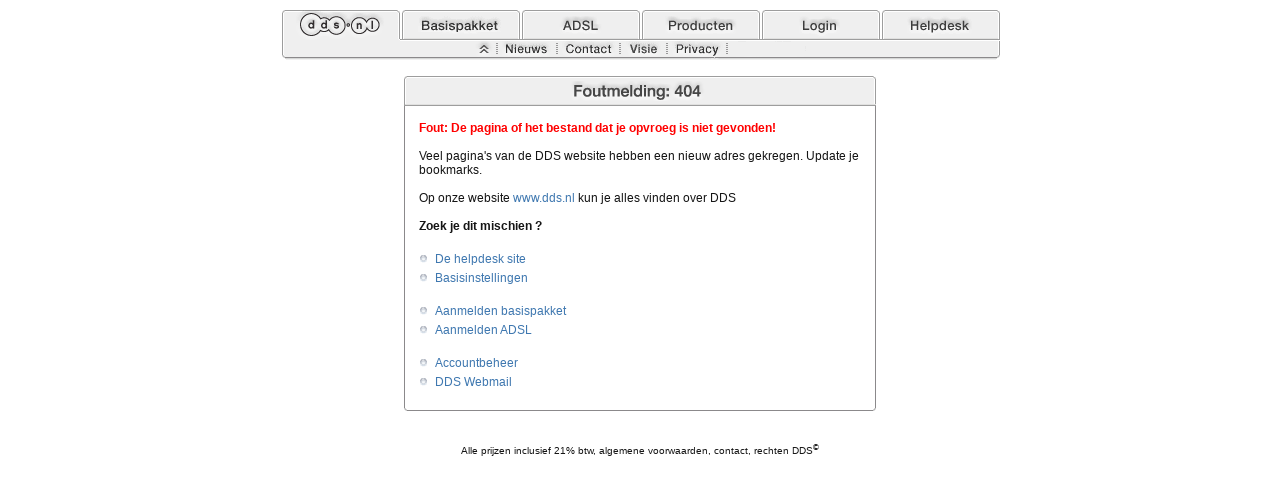

--- FILE ---
content_type: text/html; charset=
request_url: https://www.dds.nl/dds/404.php
body_size: 2248
content:
<!DOCTYPE html PUBLIC "-//W3C//DTD XHTML 1.0 Transitional//EN" "http://www.w3.org/TR/xhtml1/DTD/xhtml1-transitional.dtd">
<html xmlns="http://www.w3.org/1999/xhtml" xml:lang="nl" lang="nl">
<head>
<title>404 - Bestand of pagina niet gevonden</title>
<link href="/css/print.css"  media="print"   rel="stylesheet" type="text/css" />
<link href="/css/common.css" media="screen"  rel="stylesheet" type="text/css" />
<meta http-equiv="content-type" content="text/html; charset=iso-8859-1" />


<base target="_self" />
</head>
<body onload="PreLoad();">
<script type="text/javascript">
<!--
function PreLoad() 
{
    if (document.images) 
    {
	img_index_on  = new Image(); 
	img_index_on.src  = "/images/tabmenu/subnavknoppen/down_index.gif";
	img_index_off = new Image(); 
	img_index_off.src = "/images/tabmenu/subnavknoppen/over_index.gif";
	img_nieuws_on  = new Image(); 
	img_nieuws_on.src  = "/images/tabmenu/subnavknoppen/down_nieuws.gif";
	img_nieuws_off = new Image(); 
	img_nieuws_off.src = "/images/tabmenu/subnavknoppen/over_nieuws.gif";
	img_10jaar_on  = new Image(); 
	img_10jaar_on.src  = "/images/tabmenu/subnavknoppen/down_10jaar.gif";
	img_10jaar_off = new Image(); 
	img_10jaar_off.src = "/images/tabmenu/subnavknoppen/over_10jaar.gif";
	img_contact_on  = new Image(); 
	img_contact_on.src  = "/images/tabmenu/subnavknoppen/down_contact.gif";
	img_contact_off = new Image(); 
	img_contact_off.src = "/images/tabmenu/subnavknoppen/over_contact.gif";
	img_visie_on  = new Image(); 
	img_visie_on.src  = "/images/tabmenu/subnavknoppen/down_visie.gif";
	img_visie_off = new Image(); 
	img_visie_off.src = "/images/tabmenu/subnavknoppen/over_visie.gif";
	img_privacy_on  = new Image(); 
	img_privacy_on.src  = "/images/tabmenu/subnavknoppen/down_privacy.gif";
	img_privacy_off = new Image(); 
	img_privacy_off.src = "/images/tabmenu/subnavknoppen/over_privacy.gif";
	img_aanmelden_on  = new Image(); 
	img_aanmelden_on.src  = "/images/tabmenu/subnavknoppen/down_aanmelden.gif";
	img_aanmelden_off = new Image(); 
	img_aanmelden_off.src = "/images/tabmenu/subnavknoppen/over_aanmelden.gif";
    }
}

function imgOn(imgName) 
{
    if (this["img_" + imgName + "_on"]) 
    {
        document[imgName].src = this["img_" + imgName + "_on"].src;
    }
}

function imgOff(imgName) 
{
    if (this["img_" + imgName + "_off"]) 
    {
        document[imgName].src = this["img_" + imgName + "_off"].src;
    }
}
//-->
</script>
<div id="maintab">
<table cellspacing="0" cellpadding="0" border="0" align="center">
<tr class="maintab">
	<td class="maintab"><a href="/dds/index.php"       onmouseover="window.status='DDS.NL';            return true;"><img width="136" height="31" src="/images/tabmenu/tabbladen/tab-down_01.gif" alt="DDS.NL"/></a></td>
	<td class="maintab"><a href="/basis/index.php"     onmouseover="window.status='DDS - Basispakket'; return true;"><img width="120" height="31" src="/images/tabmenu/tabbladen/tab-up_02.gif" alt="Basispakket"/></a></td>
	<td class="maintab"><a href="/adsl/index.php"      onmouseover="window.status='DDS - ADSL';        return true;"><img width="120" height="31" src="/images/tabmenu/tabbladen/tab-up_03.gif" alt="ADSL"/></a></td>
	<td class="maintab"><a href="/producten/index.php" onmouseover="window.status='DDS - Producten';   return true;"><img width="120" height="31" src="/images/tabmenu/tabbladen/tab-up_04.gif" alt="Producten"/></a></td>
	<td class="maintab"><a href="/login/index.php"     onmouseover="window.status='DDS - Login';       return true;"><img width="120" height="31" src="/images/tabmenu/tabbladen/tab-up_05.gif" alt="Login"/></a></td>
	<td class="maintab"><a href="/helpdesk/index.php"  onmouseover="window.status='DDS - Helpdesk';    return true;"><img width="134" height="31" src="/images/tabmenu/tabbladen/tab-up_06.gif" alt="Helpdesk"/></a></td>
</tr>
</table>
</div>
<div id="subtab">
<table cellspacing="0" cellpadding="0" border="0" align="center">
<tr>
    <td align="left"><img width="21" height="19" src="/images/tabmenu/hoekjesenvulling/hoekje.linksonder.gif" alt=""/></td>
    <td align="left"><img width="186" height="19" src="/images/tabmenu/hoekjesenvulling/links-en-recht-fil.gif" alt=""/></td>

	<td><a href="/dds/index.php"
           onmouseout="imgOff('index'); window.status='DDS.NL'; return true" 
           onmouseover="imgOn('index'); window.status='DDS.NL'; return true"
           ><img width="24" height="19" name="index" src="/images/tabmenu/subnavknoppen/over_index.gif" alt="DDS.NL"/></a></td>
    
    <td><img width="2" height="19"  src="/images/tabmenu/hoekjesenvulling/tussenstukje.gif" alt=""/></td>
    
	<td><a href="/dds/nieuws.php"
           onmouseout="imgOff('nieuws'); window.status='nieuws'; return true" 
           onmouseover="imgOn('nieuws'); window.status='nieuws'; return true"
           ><img width="58" height="19" name="nieuws" src="/images/tabmenu/subnavknoppen/over_nieuws.gif" alt="Nieuws"/></a></td>
    
    <td><img width="2" height="19"  src="/images/tabmenu/hoekjesenvulling/tussenstukje.gif" alt=""/></td>   

    <td><a href="/dds/contact.php"
           onmouseout="imgOff('contact'); window.status='contact'; return true" 
           onmouseover="imgOn('contact'); window.status='contact'; return true"
           ><img width="61" height="19" name="contact" src="/images/tabmenu/subnavknoppen/over_contact.gif" alt="Contact"/></a></td> 
              
    <td><img width="2" height="19"  src="/images/tabmenu/hoekjesenvulling/tussenstukje.gif" alt=""/></td>
	
	<td><a href="/dds/visie.php"
           onmouseout="imgOff('visie'); window.status='visie'; return true" 
           onmouseover="imgOn('visie'); window.status='visie'; return true"
           ><img width="45" height="19" name="visie" src="/images/tabmenu/subnavknoppen/over_visie.gif" alt="Visie"/></a></td>    

    <td><img width="2" height="19"  src="/images/tabmenu/hoekjesenvulling/tussenstukje.gif" alt=""/></td>

	<td><a href="/dds/privacy.php"
           onmouseout="imgOff('privacy'); window.status='privacy'; return true" 
           onmouseover="imgOn('privacy'); window.status='privacy'; return true"
           ><img width="58" height="19" name="privacy" src="/images/tabmenu/subnavknoppen/over_privacy.gif" alt="Privacy"/></a></td>
                  
    <td><img width="2" height="19"  src="/images/tabmenu/hoekjesenvulling/tussenstukje.gif" alt=""/></td>
    
	<td><a href="https://secure.dds.nl/aanmelden/basic/"
           onmouseout="imgOff('aanmelden'); window.status='aanmelden'; return true" 
           onmouseover="imgOn('aanmelden'); window.status='aanmelden'; return true"
           ><img width="82" height="19" name="aanmelden" src="/images/tabmenu/subnavknoppen/over_aanmelden.gif" alt="Aanmelden"/></a></td>

           
    <td align="right"><img width="185" height="19" src="/images/tabmenu/hoekjesenvulling/links-en-recht-fil.gif" alt=""/></td>
    <td align="right"><img width="20" height="19" src="/images/tabmenu/hoekjesenvulling/hoekje.rechtsonder.gif" alt=""/></td>
</tr>
</table>
</div>
<div id="main">
    <div id="content">
<p class="clearall">&nbsp;</p>
<div id="kolom-1">
    <div class="kolom-1-kop"><img class="kop-472" src="/images/kop_472/404.gif" width="466" height="20" alt="" /></div>    
    <div class="kolom-1-mid">
        <b><font color="red">Fout: De pagina of het bestand dat je opvroeg is niet gevonden!</font></b>
        <br/><br/>
        Veel pagina's van de DDS website hebben een nieuw adres gekregen. Update je bookmarks.
        <br/><br/>Op onze website <a href="http://www.dds.nl/" target="_top">www.dds.nl</a> kun je alles vinden over DDS
        <br/><br/>
        <b>Zoek je dit mischien ?</b> 
        <br/><br/>
        <ul>
            <li><a href="/helpdesk/" target="_top">De helpdesk site</a></li>
            <li><a href="/helpdesk/instellingen.php" target="_top">Basisinstellingen</a></li>
        </ul>
        <br/>
        <ul>
            <li><a href="https://secure.dds.nl/aanmelden/" target="_top">Aanmelden basispakket</a></li>
            <li><a href="https://secure.dds.nl/aanmelden/adsl/" target="_top">Aanmelden ADSL</a></li>
        </ul>
        <br/>
        <ul>
            <li><a href="https://secure.dds.nl/accountbeheer/" target="_top">Accountbeheer</a></li>
            <li><a href="https://webmail.dds.nl/" target="_top">DDS Webmail</a></li>
        </ul>



    </div>
    <div class="kolom-1-bottom"></div>
</div>
    <p class="clearall">&nbsp;</p>
</div>
    <div id="disclaimer">
           Alle prijzen inclusief 21% btw,
           <a class="disclaimer" href="/dds/voorwaarden.php">algemene voorwaarden</a>, 
           <a class="disclaimer" href="/dds/contact.php">contact</a>, 
           <a class="disclaimer" href="/dds/rechten.php">rechten DDS<sup>&copy;</sup></a>
       </div>
</div>
<script type="text/javascript" src="../js/zoom.js"></script>

</body>
</html>


--- FILE ---
content_type: text/css
request_url: https://www.dds.nl/css/common.css
body_size: 21860
content:
html {
    height: 100%;
}
body { 
	font-family : Verdana, Arial, Helvetica, sans-serif; 
	font-size: 12px; 
	margin-top	: 0px;
	margin-bottom	: 0px;
	margin-left	: 0px;
	margin-right	: 0px;
	padding : 0px;
	background-color : white;
	color : #151515;
	text-align: center;
        height: 100%;
}

li,td,th {
	font-family : Verdana, Arial, Helvetica, sans-serif; 
	font-size: 12px;
}

img {
    border-width : 0px;
    border-style : none;
    margin: 0px;
    padding: 0px;
}

form {
    border-width : 0px;
    border-style : none;
    margin: 0px;
    padding: 0px;
}

ul {
    margin-top: 0px;
    margin-bottom: 0px;
    margin-left: 16px;
    padding-top: 0px;
    padding-bottom: 0px;
    padding-left: 0px;
}

li {
    list-style-image: url(../images/bullets/bullet_heel_klein.gif);
    margin-top: 5px;
    margin-bottom: 0px;
    margin-left: 0px;
    padding-left: 0px;
}
form {
    border-width : 0px;
    border-style : none;
    margin: 0px;
    padding: 0px;
}

p.clearall {
    margin:0px;
    padding:0px;
    font-size: 1pt;
    clear: both;
}

h1 {font-size: 140%;}

a:link    { background: none; color : #3F78B0; text-decoration:none;  }
a:visited { background: none; color : #3F78B0; text-decoration:none; }
a:active  { background: none; color : #1C5083; text-decoration:underline; }
a:hover	  { background: none; color : #3F78B0; text-decoration:underline; }

a.black:link    { background: none; color : #151515; text-decoration:none;  }
a.black:visited { background: none; color : #151515; text-decoration:none; }
a.black:active	{ background: none; color : #151515; text-decoration:underline; }
a.black:hover	{ background: none; color : #151515; text-decoration:underline; }

a.nothing:link    { background: none; color : #151515; text-decoration:none;  }
a.nothing:visited { background: none; color : #151515; text-decoration:none; }
a.nothing:active  { background: none; color : #151515; text-decoration:none; }
a.nothing:hover   { background: none; color : #151515; text-decoration:none; }


a.disclaimer:link    { background: none; color : #181818; text-decoration:none;  }
a.disclaimer:visited { background: none; color : #181818; text-decoration:none; }
a.disclaimer:active  { background: none; color : #181818; text-decoration:underline; }
a.disclaimer:hover   { background: none; color : #181818; text-decoration:underline; }


#maintab {
    margin-top: 0px;
    margin-bottom: 0px;
    margin-left: -375px;
    
    padding: 0px;
    
    left:50%;
    top:10px;
    
    width:750px;
    
    text-align: center;
    
    position:absolute;
    overflow: visible;
    
}
#subtab {
    margin-top: 0px;
    margin-bottom: 0px;
    margin-left: -375px;
    
    padding: 0px;
    
    left:50%;
    top:41px;
    
    width: 750px;
    
    text-align: center;
    
    position:absolute;
    overflow: visible;
    
}


#main {
    width: 750px;
    margin-top: 0px;
    margin-bottom: 0px;
    margin-left: -375px;
    padding: 0px;
    left:50%;
    top:70px;
    text-align: left;
    position:absolute;
    overflow: visible;  
}


#content {
    width: 718px;
    
    margin-top: 0px;
    margin-bottom: 0px;
    margin-left: 16px;
    margin-right: 16px;
    
    padding-top: 5px;
    padding-bottom: 0px;
    padding-left: 0px;
    padding-right: 0px;
    
    /* left:50%; */
    left: 0px;
    top:0px;
    text-align: left;
    position: relative;
    overflow: visible;
    display: block;
}


#disclaimer {
    margin-top: 10px;
    margin-bottom: 10px;
    /* margin-left: -150px; */
    margin-left: 0px;
    padding: 0px;
    /* left:50%; */
    left: 185px;
    width:380px;
    text-align: center;
    font-size: smaller;    
    position:relative;
    overflow: visible;
    z-index:1;
    clear: both;
}


#horizon {
    text-align: center;
    position: absolute;
    top: 50%;
    left: 0px;
    width: 100%;
    height: 1px;
    overflow: visible;
    visibility: visible;
    display: block;
}


#center {
    margin-top: -25px;
    margin-left:-100px;
    padding: 0px;
    top:0px;
    left:50%;
    height: 50px;
    width:200px;
    position:absolute;    
    text-align: center;
}


#logo {
    margin-top: 0px;
    margin-left: 0px;
    padding: 3px;
    left:10%;
    top:10px;
    text-align: center;    
    position:absolute;
    overflow: visible;
}

#knoppen {
    margin-left: -374px;
    margin-top: 50px;
    margin-bottom: 75px;
    
    left: 50%;
    width: 748px;
    
    position: relative;
}
     
#submenu {
    float : right;
    margin: 0px;
    padding: 0px;
    margin-left: 10px;
    position: relative;
}



#helpsubmenu {
    border-width : 1px;
    border-style : solid;
    border-color: #aaaaaa;
    
    margin: 10px;
    padding: 0px;  
    padding-left: 5px;  
    padding-right: 10px;  
}

p.midden {
    padding:0px;
    margin:0px;
    text-align: center;
}

span.stippen {
    padding:0px;
    margin:0px;
    text-align: center;
    color: #3F78B0;
    background-color: white;
    font-weight: 900;
    display: inline;
}

span.helpdeskactive {
    color: #3F78B0;
    background-color: white;
    display: inline;
    font-weight: bold;
}


table.username-check {
    width: 100%;
    text-align: center;
}
td.username-check {
    padding-top: 5px;
    padding-bottom: 5px;
    margin: 0px;
}

table.headlines {
    width: 100%;
}
td.headlines {
    padding-left: 10px;
    margin: 0px;
    vertical-align: top;
}

/* knoppen */
input.check {
    border-bottom:1px solid #4D4D4D;
    border-left:1px solid #6F6F6F;
    border-right:1px solid #4D4D4D;
    border-top:1px solid #8A8A8A;
    background-image: url(../images/knoppen/bg_knop.gif);
    color:#101010;
    background-color:white;
    font-size: 11px;
    font-family: Verdana,Arial,sans-serif;
    margin: 0px;
}
input.text {
	background-color: #FFFFFF;
	color: #151515;
	font-family: Arial, Helvetica, sans-serif;
	font-size: 12px;
	border: 1px solid #000000;
	padding: 0px;
    margin: 0px;
}

select.text {
	background-color: #EFEFEF;
	color: #151515;
	font-family: Arial, Helvetica, sans-serif;
	font-size: 12px;
	border: 1px solid #DEDEDE;
	padding: 0px;
    margin: 0px;
}

option.text {
	background-color: #EFEFEF;
	color: #151515;
	font-family: Arial, Helvetica, sans-serif;
	font-size: 12px;
	padding: 0px;
    margin: 0px;
}

img.lijntje349 {
    margin-top: 10px;
    margin-bottom: 10px;
    margin-left: 0px;
    margin-right: 0px;
    padding: 0px;
    display: inline;
}

/* ---------------------- start header plaatjes -------------------- */
img.kop-472 {
    /* 466x20 in 472x30 */
    margin-top: 5px;
    margin-bottom: 5px;
    margin-left: 3px;
    margin-right: 3px;
    padding: 0px;
}
img.kop-349 {
    /* 343x20 in 349x30 */
    margin-top: 5px;
    margin-bottom: 5px;
    margin-left: 3px;
    margin-right: 3px;
    padding: 0px;
}
img.kop-226 {
    /* 220x20 in 226x20 */
    margin-top: 5px;
    margin-bottom: 5px;
    margin-left: 3px;
    margin-right: 3px;
    padding: 0px;
}
img.kop-226-text {
    /* 220x20 in 226x20n text */
    margin-top: 0px;
    margin-bottom: 7px;
    /*
    margin-left: -12px;
    margin-right: 3px;
    */
    
    margin-left: 3px;
    margin-right: 3px;
    
    padding: 0px;
}
img.logo-mid {
    /* 130x115 in 718  (359-65=294)*/
    margin-top: 0px;
    margin-bottom: 15px;
    margin-left: 0px;
    margin-right: 0px;
    padding: 0px;
    left: 294px;
    position: relative;
    display: block;
}
img.header {
    /* 712x24 in 728 */
    margin: 0px;
    padding: 0px;
    left: 3px;
    position: relative;
    display: block;
}
/* ---------------------- einde header plaatjes -------------------- */

#logo-head {
    margin-left: 0px;
    margin-right: 0px;
    margin-top: 0px;
    margin-bottom: 25px;
    padding: 0px;
    left: 0;
    width: 718px;
    text-align:left;
    position: relative;
}
 

/* ------------------- start 1 kolom in het midden ------------- */
#kolom-1 {
    /* margin-left: -236px; */
    margin-left: 123px; /* (718/2 - 472/2) = (359 - 236) = 123 */
    margin-top: 0px;
    margin-bottom: 0px;
    /* left: 50%; */
    left: 0px;
    width: 472px;
    padding: 0px;
    position: relative;
}
div.kolom-1-top {
    background-image: url(../images/borders/empty_472w_border_top.gif);
    background-repeat: no-repeat;
    background-position: bottom center;
    width: 472px;
    height: 30px;
    padding-top: 0px;
    margin:0px;
    text-align:center;
    vertical-align:bottom;
    font-size: 0px;
}
div.kolom-1-kop {
    background-image: url(../images/borders/topfill_472w_border_top.gif);
    background-repeat: no-repeat;
    background-position: bottom center;
    width: 472px;
    height: 30px;
    padding-top: 0px;
    margin:0px;
    text-align:center;
    vertical-align:bottom;
    font-size: 0px;
}
div.kolom-1-bottom {
    background-image: url(../images/borders/empty_472w_border_bottom.gif);
    background-repeat: no-repeat;
    background-position: top center;width: 472px;
    height: 7px;
    padding: 0px;
    margin-top: 0px;
    margin-bottom: 20px;
    font-size: 0px;
}
div.kolom-1-mid {
    background-image: url(../images/borders/empty_472w_border_mid.gif);
    width: 472px;
    padding: 15px;
    margin: 0px;
    background-repeat: repeat-y;
    background-position: top center;
    voice-family: "\"}\""; 
    voice-family:inherit;
    width: 442px;
}
html>body div.kolom-1-mid {
    width: 442px;
}
/* ------------------- einde 1 kolom in het midden ------------- */

/* ------------------- start max kolom in het midden ------------- */
#kolom-max {
    margin-left: 0px; /* (718/2 - 718/2) = (359 - 359) = 0 */
    margin-top: 0px;
    margin-bottom: 0px;
    left: 0px;
    width: 718px;
    padding: 0px;
    position: relative;
}
div.kolom-max-top {
    background-image: url(../images/borders/superbox_empty_718w_border_top.gif);
    background-repeat: no-repeat;
    background-position: bottom center;
    width: 718px;
    height: 7px;
    padding:0px;
    margin:0px;
    font-size: 0px;
        
    float:left;
}
div.kolom-max-kop {
    background-image: url(../images/borders/topfill_718w_border_top.gif);
    background-repeat: no-repeat;
    background-position: bottom center;
    width: 472px;
    height: 30px;
    padding:0px;
    margin:0px;
    text-align:center;
    vertical-align:bottom;
    font-size: 0px;
    
    float:left;
}
div.kolom-max-bottom {
    background-image: url(../images/borders/superbox_empty_718w_border_bottom.gif);
    background-repeat: no-repeat;
    background-position: top center;
    
    width: 718px;
    height: 7px;
    
    padding:0px;
       
    margin-top: 0px;
    margin-bottom: 20px;
    margin-left: 0px;
    margin-right: 0px;
    font-size: 0px;
    
    float:left;
}
div.kolom-max-mid {
    background-image: url(../images/borders/superbox_empty_718w_border_mid.gif);
    width: 718px;
    
    padding-left: 15px;
    padding-right: 15px;
    padding-top: 0px;
    padding-bottom: 0px;
    
    margin-top: 0px;
    margin-bottom: 0px;
    margin-left: 0px;
    margin-right: 0px;
    
    background-repeat: repeat-y;
    background-position: top center;
    
    float:left;
    
    voice-family: "\"}\""; 
    voice-family:inherit;
    width: 688px;
}
html>body div.kolom-max-mid {
    width: 688px;
}
/* ------------------- einde max kolom in het midden ------------- */


/* ------------------- start 2 kolommen ------------- */
#kolom-2-1 {
    /* margin-left: -357px; */
    margin-left: 0px; /* to the left */
    margin-top: 0px;
    margin-bottom: 0px;
    /* left: 50%; */
    left:0px;
    width: 349px;
    padding: 0px;
    position: relative;
    float: left;
}
#kolom-2-2 {
    /* margin-left: 12px; */
    margin-right: 0px; /* to the right */
    margin-top: 0px;
    margin-bottom: 0px;
    /* left: 50%; */
    right: 0px;
    width: 349px;
    padding: 0px;
    position: relative;
    float: right;
}
div.kolom-2-kop {
    background-image: url(../images/borders/topfill_349w_border_top.gif);
    background-repeat: no-repeat;
    background-position: bottom center;
    width: 349px;
    height: 30px;
    padding-top: 0px;
    margin:0px;
    text-align:center;
    vertical-align:bottom;
    font-size: 0px;
}
div.kolom-2-bottom {
    background-image: url(../images/borders/empty_349w_border_bottom.gif);
    background-repeat: no-repeat;
    background-position: top center;
    width: 349px;
    height: 7px;
    padding: 0px;
    margin-top: 0px;
    margin-bottom: 20px;
    font-size: 0px;
}
div.kolom-2-mid {
    background-image: url(../images/borders/empty_349w_border_mid.gif);
    width: 349px;
    padding: 15px;
    margin: 0px;
    background-repeat: repeat-y;
    background-position: top center;
    voice-family: "\"}\""; 
    voice-family:inherit;
    width: 319px;
}
html>body div.kolom-2-mid {
    width: 319px;
}
/* ------------------- einde 2 kolommen ------------- */


/* ------------------- start 3 kolommen ------------- */
#kolom-3-12 {
    left:0px;
    margin: 0px;
    padding: 0px;
    
    width: 472px;
    position: relative;
    float: left;
    
    /*
    border-color: green;
    border-width: 1px;
    border-style: solid;
    */
}
#kolom-3-3 {
    right: 0px;
    margin: 0px;
    padding: 0px;
    
    width: 226px;
    position: relative;
    float: right;
    
    
}
div.kolom-3-1 {
    left: 0px;
    width: 226px;
    padding-top: 0px;
    padding-bottom: 0px;
    position: relative;
    float: left;
}
div.kolom-3-2 {
    right: 0px;
    margin: 0px;
    padding: 0px;
    
    width: 226px;
    position: relative;
    float: right;
}
div.kolom-3-12-double {
    left: 0px;
    width: 472px;
    padding-top: 0px;
    padding-bottom: 0px;
    position: relative;
    float: left;
}
div.kolom-3-top {
    background-image: url(../images/borders/empty_226w_border_top.gif);
    background-repeat: no-repeat;
    background-position: bottom center;
    width: 226px;
    height: 7px;
    padding: 0px;
    margin: 0px;
    text-align:center;
    vertical-align:bottom;
    font-size: 0px;
}
div.kolom-3-top-filled {
    background-image: url(../images/borders/filled_226w_border_top.gif);
    background-repeat: no-repeat;
    background-position: bottom center;
    width: 226px;
    height: 7px;
    padding: 0px;
    margin: 0px;
    text-align:center;
    vertical-align:bottom;
    font-size: 0px;
}


div.kolom-3-kop {
    background-image: url(../images/borders/topfill_226w_border_top.gif);
    background-repeat: no-repeat;
    background-position: bottom center;
    width: 226px;
    height: 30px;
    padding: 0px;
    margin:0px;
    text-align:center;
    vertical-align:bottom;
    font-size: 0px;
}
div.kolom-3-bottom {
    background-image: url(../images/borders/empty_226w_border_bottom.gif);
    background-repeat: no-repeat;
    background-position: top center;width: 226px;
    height: 7px;
    padding: 0px;
    margin-top: 0px;
    margin-bottom: 20px;
    font-size: 0px;
}
div.kolom-3-bottom-filled {
    background-image: url(../images/borders/filled_226w_border_bottom.gif);
    background-repeat: no-repeat;
    background-position: top center;width: 226px;
    height: 7px;
    padding: 0px;
    margin-top: 0px;
    margin-bottom: 20px;
    font-size: 0px;
}

div.kolom-3-mid-fixed {
    background-image: url(../images/borders/empty_226w_border_mid.gif);
    width: 226px;
    height: 255px;
    padding-top: 0px;
    padding-bottom: 0px;
    padding-left: 15px;
    padding-right: 15px;
    margin: 0px;
    
    background-repeat: repeat-y;
    background-position: top center;
    voice-family: "\"}\""; 
    voice-family:inherit;
    width: 196px;
}
html>body div.kolom-3-mid-fixed {
    width: 196px;
}

/*
bas producten pagina kortere kolommen 
*/

div.kolom-3-mid-fixed-kort {
    background-image: url(../images/borders/empty_226w_border_mid.gif);
    width: 226px;
    height: 275px;
    padding-top: 0px;
    padding-bottom: 0px;
    padding-left: 15px;
    padding-right: 15px;
    margin: 0px;
    
    background-repeat: repeat-y;
    background-position: top center;
    voice-family: "\"}\""; 
    voice-family:inherit;
    width: 196px;
}
html>body div.kolom-3-mid-fixed-kort {
    width: 196px;

}
div.kolom-3-mid-fixed-kort-filled {
    background-image: url(../images/borders/filled_226w_border_mid.gif);
    width: 226px;
    height: 275px;
    padding-top: 0px;
    padding-bottom: 0px;
    padding-left: 15px;
    padding-right: 15px;
    margin: 0px;
    
    background-repeat: repeat-y;
    background-position: top center;
    voice-family: "\"}\""; 
    voice-family:inherit;
    width: 196px;
}
html>body div.kolom-3-mid-fixed-kort-filled {
    width: 196px;
}

/*
END  bas  
*/



div.kolom-3-mid {
    background-image: url(../images/borders/empty_226w_border_mid.gif);
    width: 226px;
    padding-top: 15px;
    padding-bottom: 15px;
    padding-left: 15px;
    padding-right: 15px;
    margin: 0px;
    background-repeat: repeat-y;
    background-position: top center;
    voice-family: "\"}\""; 
    voice-family:inherit;
    width: 196px;
}
html>body div.kolom-3-mid {
    width: 196px;
}
div.kolom-3-mid-clean {
    width: 226px;
    padding: 0px;
    margin: 0px;
    voice-family: "\"}\""; 
    voice-family:inherit;
    width: 226px;
}
html>body div.kolom-3-mid-clean {
    width: 226px;
}
div.kolom-filled-3-top {
    background-image: url(../images/borders/filled_226w_border_top.gif);
    background-repeat: no-repeat;
    background-position: bottom center;
    width: 226px;
    height: 7px;
    padding: 0px;
    margin: 0px;
    text-align:center;
    vertical-align:bottom;
    font-size: 0px;
}div.kolom-filled-3-top-text {
    background-image: url(../images/borders/filled_226w_border_mid.gif);
    background-repeat: repeat-y;
    background-position: top center;
    background-position: bottom center;
    width: 226px;
    height: 23px;
    padding: 0px;
    margin: 0px;
    text-align:center;
    vertical-align:bottom;
    font-size: 0px;
}
div.kolom-filled-3-kop {
    background-image: url(../images/borders/topfill_226w_border_top.gif);
    background-repeat: no-repeat;
    background-position: bottom center;
    width: 226px;
    height: 30px;
    padding: 0px;
    margin:0px;
    text-align:center;
    vertical-align:bottom;
    font-size: 0px;
}
div.kolom-filled-3-bottom {
    background-image: url(../images/borders/filled_226w_border_bottom.gif);
    background-repeat: no-repeat;
    background-position: top center;width: 226px;
    height: 7px;
    padding: 0px;
    margin-top: 0px;
    margin-bottom: 20px;
    font-size: 0px;
}
div.kolom-filled-3-mid {
    background-image: url(../images/borders/filled_226w_border_mid.gif);
    width: 226px;
    padding-top: 0px;
    padding-bottom: 0px;
    padding-left: 15px;
    padding-right: 15px;
    margin: 0px;
    background-repeat: repeat-y;
    background-position: top center;
    voice-family: "\"}\""; 
    voice-family:inherit;
    width: 196px;
}
html>body div.kolom-filled-3-mid {
    width: 196px;
}
div.kolom-double-3-top {
    background-image: url(../images/borders/empty_472w_border_top.gif);
    background-repeat: no-repeat;
    background-position: bottom center;
    width: 472px;
    height: 7px;
    padding: 0px;
    margin: 0px;
    text-align:center;
    vertical-align:bottom;
    font-size: 0px;
}
div.kolom-double-3-kop {
    background-image: url(../images/borders/topfill_472w_border_top.gif);
    background-repeat: no-repeat;
    background-position: bottom center;
    width: 472px;
    height: 30px;
    padding: 0px;
    margin:0px;
    text-align:center;
    vertical-align:bottom;
}
div.kolom-double-3-bottom {
    background-image: url(../images/borders/empty_472w_border_bottom.gif);
    background-repeat: no-repeat;
    background-position: top center;
    width: 472px;
    height: 7px;
    padding: 0px;
    margin-top: 0px;
    margin-bottom: 20px;
    font-size: 0px;
}
div.kolom-double-3-mid {
    background-image: url(../images/borders/empty_472w_border_mid.gif);
    width: 472px;
    padding: 15px;
    margin: 0px;
    background-repeat: repeat-y;
    background-position: top center;
    voice-family: "\"}\""; 
    voice-family:inherit;
    width: 442px;
}
html>body div.kolom-double-3-mid {
    width: 442px;
}

img.bol-3 {
    left: 45px;;
    margin: 0px;
    padding:0px;
    
    position: relative;
    display: block;
}
img.producten-3 {
    left: 66px;
    top: 5px;
    margin: 0px;
    padding:0px;
    
    position: relative;
    display: block;
}

img.helpdesk-3 {
    width: 65px;
    height: 58px;
    
    left: 70px;
    margin-top: -10px;
    margin-bottom: 8px;
    margin-left: 0px;
    margin-right: 0px;
    padding:0px;
    
    position: relative;
    display: block;
}

img.helpdesk-3-double {
    width: 130px;
    height: 58px;
    
    left: 37px;
    margin-top: -10px;
    margin-bottom: 8px;
    margin-left: 0px;
    margin-right: 0px;
    padding:0px;
    
    position: relative;
    display: block;
}

img.bol-shop {
    left: 60px;
    margin: 0px;
    padding:0px;
    
    position: relative;
    display: block;
}
/* ------------------- einde 3 kolommen ------------- */

.apidoc .title {
   font-size: 140%;
   font-weight: bold;
}
.apidoc .format {
   margin-left: 10px;
}
.apidoc .list {
   border-collapse: collapse;
   margin-top: 2px;
}
.apidoc .list td {
   border: 1px solid #666;
   padding: 6px 12px;
}
.apidoc .list tr.head td {
   background: #eee;
} 
.apidoc code.pre {
   white-space: pre-wrap;
}
.apidoc code {
   display: block;
   margin-top: 2px;
   padding: 10px;
   background: #eee;
   border: 1px dashed #aaa;
}

span.cents {
      display: inline-block;   
      font-size: 10px;
      vertical-align: top;             
}

.certificates-footer {  margin: 10px 0; text-align: center; }
.certificates-footer a { display: inline-block; margin: 5px; }


--- FILE ---
content_type: text/css
request_url: https://www.dds.nl/css/print.css
body_size: 2663
content:
@media print {

    img {
        border-width: 0px;
        border-style: none;
        margin-top: 10pt;
        margin-bottom: 10pt;
    }

    body { 
       font-family: Times, serif;
        font-size: 12pt;
        margin-top: 0px;
        margin-bottom: 0px;
        margin-left: 0px;
        margin-right: 0px;
        padding: 0px;
        background-color: white;
        color: #000000;
        text-align: center;
	    float: none;
    }

    a:link    { background: none; color: #001166; text-decoration:none; }
    a:visited { background: none; color: #001166; text-decoration:none; }
    a:active  { background: none; color: red; text-decoration:none; }
    a:hover   { background: none; color: red; text-decoration: underline; }

    #maintab {
        margin: 0px;
        padding: 0px;
        top: 0px;
        width: 0px;
        height:0px;
        overflow: hidden;
    }
	
	#subtab {
	    margin: 0px;
	    padding: 0px;
	    top: 0px;
	    width: 0px;
	    height:0px;
	    overflow: hidden;
	}
	
	#main {
	    width: 450px;
	    margin: 0px;
	    padding: 0px;
	    left:0px;
	    top:0px;
	    text-align: left;
	    position:relative;
	    overflow: visible;
	}
	
	#content {
	    width: 100%;
	    margin: 0px;
	    padding: 0px;
	    left:0px;
	    top:0px;
	    text-align: left;
	    position:relative;
	    overflow: visible;
	}
	
	#disclaimer {
	    margin: 0px;
	    padding: 0px;
	    top: 0px;
	    width: 0px;
	    height:0px;
	    overflow: hidden;
	    
	}
	
	#horizon {
	    margin: 0px;
	    padding: 0px;
	    top: 0px;
	    width: 0px;
	    height:0px;
	    overflow: hidden;
	}
	
	#center {
	    margin: 0px;
	    padding: 0px;
	    top: 0px;
	    width: 0px;
	    height:0px;
	    overflow: hidden;
	}
	
	#logo {
	    margin: 0px;
	    padding: 0px;
	    top: 0px;
	    width: 0px;
	    height:0px;
	    overflow: hidden;
	}
	
	#knoppen {
	    margin: 10px;
	    left: 0px;
	    width: 600px;
	    position: relative;
	}
	    
	#submenu {
	    margin: 0px;
	    padding: 0px;
	    top: 0px;
	    width: 0px;
	    height:0px;
	    overflow: hidden;
	}

	table.helpindex {
	    border-width: thin;
	    border-style: dotted;
	    border-color: black;
	    margin: 10px;
	    padding: 0px;  
	    float: none;
	}
		
	th.helpindex {
	    padding: 2px;
	    border-bottom-width: thin;
	    border-bottom-style: solid;
	    border-bottom-color: black;
	}
	
	td.helpindex {
	    padding: 2px;
	}
	
	#helpsubmenu {
	    margin: 0px;
	    padding: 0px;
	    top: 0px;
	    width: 0px;
	    height:0px;
	    overflow: hidden; 
	}
	
	#helpsubmenu th {
	    overflow: hidden;
	}
	
	#helpsubmenu td {
	    overflow: hidden;
	}

}


--- FILE ---
content_type: text/css
request_url: https://www.dds.nl/css/zoom.css
body_size: 1147
content:


   img.zoom {
      filter: alpha(opacity=70);
   }
   
   img.zoom {
      cursor: pointer;
      width: 400px;
          
      -moz-opacity: .7;      
      -khtml-opacity: .7;      
      opacity: .7;        
   }
   
   img.zoom:hover {
      filter: alpha(opacity=100);
   }
         
   img.zoom:hover {
      -moz-opacity: 1;      
      -khtml-opacity: 1;      
      opacity: 1;        
   }
   
   div#zoom_bg {      
      position: absolute;
      position: fixed;
      top: 0;
      left: 0;
      width: 100%;
      height: 100%;
      background: black;
   }
      
   table#zoom_tbl {   
      position: absolute;
      position: fixed; 
      top: 0;
      left: 0;      
      width: 100%;
      height: 100%;
      padding: 10px;                      
      cursor: pointer;  
   }
   
   table#zoom_tbl td {
      text-align: center;      
   }
   
   img.zoom_in_icon {  
      cursor: pointer;   
      vertical-align: top;
      position: relative;
      top: 5px;
      left: -53px;
   }
   
   img.zoom_out_icon {  
      cursor: pointer;   
      vertical-align: top;
      position: relative;
      top: -48px;
   }


--- FILE ---
content_type: application/javascript
request_url: https://www.dds.nl/js/zoom.js
body_size: 4117
content:

zoom_init(document.getElementById('content'),
          'Klik om te vergroten',
          'Klik om te sluiten',
          '../images/icoon_groot/zoom_in.png',
          '../images/icoon_groot/zoom_out.png');

/*
* zoom_init()
* container   parent element for zoom content, must be current scope or closed element for IE6 compat
* zoomtitle   tooltip shown on images mouseover
* closetitle  tooltip shown on zoom content
* zoomicon    url for icon shown on images
* closeicon   url for icon shown on zoom content
*/
function zoom_init(container, zoomtitle, closetitle, zoomicon, closeicon)
{
   // do not load on IE6 or older
   if ((navigator.appName == 'Microsoft Internet Explorer')
    && (parseFloat(navigator.userAgent.match(/MSIE ([0-9]{1,}[.0-9]{0,})/)[1]) < 7))
   {
      return false;
   }  

   // load css only when javascript enabled
   var css = document.createElement('link');
   css.rel = 'stylesheet';
   css.type = 'text/css';
   css.href = '../css/zoom.css';
   css.media = 'screen';
   container.appendChild(css);
   
   // setup background
   var zoom_bg = document.createElement('div');
   zoom_bg.id = 'zoom_bg';   
   zoom_bg.onclick = zoom_undo;
   zoom_bg.style.display = 'none';
   container.appendChild(zoom_bg);
   
   // setup zoom content 
   var zoom_tbl = document.createElement('table');
   var zoom_bdy = document.createElement('tbody'); // needed for IE7 compat   
   var zoom_row = document.createElement('tr');
   var zoom_col = document.createElement('td');
   zoom_tbl.id = 'zoom_tbl';
   zoom_tbl.cellSpacing = 0;
   zoom_tbl.cellPadding = 0;
   zoom_tbl.onclick = zoom_undo;
   zoom_tbl.style.display = 'none';
   zoom_row.appendChild(zoom_col);
   zoom_bdy.appendChild(zoom_row);   
   zoom_tbl.appendChild(zoom_bdy);   
   
   var zoom_img = document.createElement('img');
   zoom_img.id = 'zoom_img';
   zoom_img.onclick = zoom_undo;
   zoom_img.title = closetitle; 
   zoom_col.appendChild(zoom_img);
   
   var icon = document.createElement('img');
   icon.src = closeicon;
   icon.className = 'zoom_out_icon';
   icon.title = closetitle;
   icon.onclick = zoom_undo; 
   zoom_col.appendChild(icon);

   container.appendChild(zoom_tbl);            

   var imgs = document.getElementsByTagName('img');
   
   for (var i = 0; i < imgs.length; i++)
   {
      if (has_css_class(imgs[i], 'zoom'))
      {         
         imgs[i].onclick = zoom_do;
         imgs[i].title   = zoomtitle; 
         
         // add icon to image
         var ico = document.createElement('img');
         ico.src = zoomicon;
         ico.title = zoomtitle;
         ico.onclick = zoom_icon_do;
         ico.className = 'zoom_in_icon';
         
         imgs[i].parentNode.insertBefore(ico, imgs[i].nextSibling);
      }      
   }    
}

function zoom_do(event)
{
   var e = event ? event : window.event;   
   var t = e.target ? e.target : e.srcElement;   
   
   document.getElementById('zoom_img').src = t.src;
  
   zoom_fade('zoom_bg', 1, 3);
   document.getElementById('zoom_bg').style.display = '';        

   zoom_fade('zoom_tbl', 1, 5);
   document.getElementById('zoom_tbl').style.display = '';      
}

function zoom_icon_do(event)
{
   var e = event ? event : window.event;   
   var t = e.target ? e.target : e.srcElement;   
   
   zoom_do({ target: t.previousSibling });    
}

function zoom_undo()
{
   zoom_fade('zoom_tbl', 0, 5);
   zoom_fade('zoom_bg',  0, 3);   
}


function zoom_fade(id, dir, steps, i)
{
   if (!i)
   {
      i = 0;
   }
      
   var o = dir ? i / 5 : 1 - ((i + 5 - steps) / 5); 

   var os = document.getElementById(id).style;
   os.filter = 'alpha(opacity=' + o * 100 + ')';
   os.MozOpacity = o;
   os.KhtmlOpacity = o;
   os.opacity = o;
   
   if (!o)
   {
      os.display = 'none';
   }
   
   if (i < steps)
   {
      setTimeout("zoom_fade('" + id + "', " + dir + ", " + steps + ", " + (i + 1) + ")", 100); 
   }             
}

function has_css_class(obj, classname)
{
   var c = obj.className.split(' ');
   
   for (i in c)
   {      
      if (c[i] == classname)
      {
         return true;
      }
   }
   
   return false;    
}
